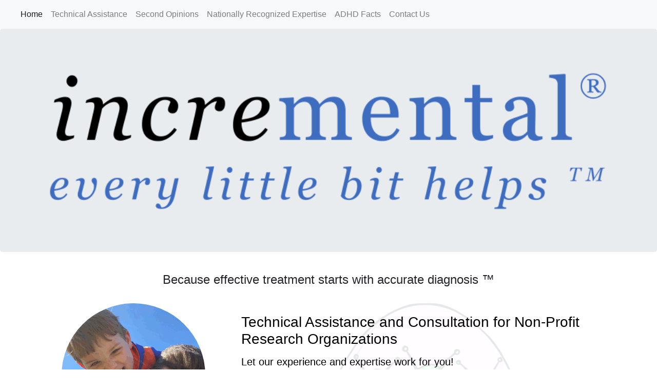

--- FILE ---
content_type: text/html
request_url: https://incrementalhealth.org/nonprofit.html
body_size: 3112
content:
<!DOCTYPE html>
<html lang="en">
  <head>
    <meta charset="UTF-8">
    <meta http-equiv="X-UA-Compatible" content="IE=edge">
    <meta name="viewport" content="width=device-width, initial-scale=1">
    <title>Incremental Health</title>
    <!-- Bootstrap -->
    <link href="css/bootstrap-4.4.1.css" rel="stylesheet">
	<link rel="shortcut icon" sizes="16x16 24x24 32x32 48x48 64x64 96x96 128x128 180x180 256x256" href="incremental.ico"/>
	
	</head>

<body>
    <nav class="navbar navbar-expand-lg navbar-light bg-light">
      <a class="navbar-brand" href="#"></a>
      <button class="navbar-toggler" type="button" data-toggle="collapse" data-target="#navbarSupportedContent" aria-controls="navbarSupportedContent" aria-expanded="false" aria-label="Toggle navigation"> <span class="navbar-toggler-icon"></span> </button>
      <div class="collapse navbar-collapse" id="navbarSupportedContent">
        <ul class="navbar-nav mr-auto">
          <li class="nav-item active"> <a class="nav-link" href="index.html">Home<span class="sr-only">(current)</span></a> </li>
          <li class="nav-item"> <a class="nav-link" href="nonprofit.html">Technical Assistance</a> </li>
			<li class="nav-item"> <a class="nav-link" href="consult.html">Second Opinions</a> </li>
		<!--	<li class="nav-item"> <a class="nav-link" href="devs.html">Brain Training Game Development</a> </li> -->
			<li class="nav-item"> <a class="nav-link" href="expertise.html">Nationally Recognized Expertise</a> </li>
			<li class="nav-item"> <a class="nav-link" href="adhd.html">ADHD Facts</a> </li>
			<li class="nav-item"> <a class="nav-link" href="contact.html">Contact Us</a> </li>
          <!-- <li class="nav-item dropdown">
            <a class="nav-link dropdown-toggle" href="#" id="navbarDropdown" role="button" data-toggle="dropdown" aria-haspopup="true" aria-expanded="false"> Dropdown </a>
            <div class="dropdown-menu" aria-labelledby="navbarDropdown">
              <a class="dropdown-item" href="#">Action</a> <a class="dropdown-item" href="#">Another action</a>
              <div class="dropdown-divider"></div>
              <a class="dropdown-item" href="#">Something else here</a> 
            </div>
          </li>
          <li class="nav-item"> <a class="nav-link disabled" href="#">Disabled</a> </li> -->
        </ul>
       <!--  <form class="form-inline my-2 my-lg-0">
          <input class="form-control mr-sm-2" type="search" placeholder="Search" aria-label="Search">
          <button class="btn btn-outline-success my-2 my-sm-0" type="submit">Search</button>
        </form> -->
      </div>
    </nav>
    <header>
      <div class="jumbotron" id="home">
        <div class="container">
          <div class="row">
            <div class="col-12">
             <!-- <h1 class="text-center">COMING SOON</h1> -->
              <img src="images/incremental_noR.png" alt="Incremental Health" class="center" style="width:100%">
             <!-- <p class="text-center">Lorem ipsum dolor sit amet, consectetur adipisicing elit. Est, dicta, cupiditate consequatur necessitatibus quos libero eius ipsum qui sit molestiae.</p>
              <p>&nbsp;</p>
              <p class="text-center"><a class="btn btn-primary btn-lg" href="#" role="button">Learn more</a> </p> -->
            </div>
          </div>
        </div>
      </div>
    </header>
    <section>
      <div class="container">
        <div class="row">
          <div class="col-lg-12 mb-4 mt-2 text-center">
            <h4>Because effective treatment starts with accurate diagnosis &trade;</h4>
          </div>
        </div>
		  		
      </div>
      
		<div class="container">
        <div class="row">
          <div class="col-lg-4 col-md-6 col-sm-12 text-center" id="cet">
            <img class="rounded-circle" alt="Technical Assistance for Non-Profits" style="width: 280px; height: 280px;" src="images/jdad280x280.gif" data-holder-rendered="true">
            <h3>Technical Assistance</h3>
			  <h5>For Non-Profit Research Organizations</h5>
<!--            <p>Science-based executive function training. Clinically proven to boost attention, impulse control, and academic success. </p>-->
			  <a href="nonprofit.html">
        <span class="link-spanner"></span>
    </a>
          </div>
			
<style type="text/css">
.myDiv {
  position: relative;
  z-index: 5;
  color: #000;
  padding: 20px;
}

.myDiv .bg {
  position: absolute;
  z-index: -1;
  top: 0;
  bottom: 0;
  left: 0;
  right: 0;
  background: url("images/spaceship.png") top center;
  opacity: .10;
    width: 100%;
    height: 100%;
}
	
	.myDiv .bg2 {
  position: absolute;
  z-index: -1;
  top: 0;
  bottom: 0;
  left: 0;
  right: 0;
  background: url("images/candies/blue_heart.png") top left;
  
  opacity: .30;
    width: 100%;
    height: 100%;
}
	
	.myDiv .bg3 {
  position: absolute;
  z-index: -1;
  top: 0;
  bottom: 0;
  left: 0;
  right: 0;
  background: url("images/candies/orange_candy.png") top center;
  opacity: .20;
    width: 100%;
    height: 100%;
}
		
	.myDiv .bg4 {
  position: absolute;
  z-index: -1;
  top: 0;
  bottom: 0;
  left: 0;
  right: 0;
  background: url("images/candies/purple_gummy-bear.png") top center;
  opacity: .30;
    width: 100%;
    height: 100%;
}
</style>
			
          <div class="col-lg-4 col-md-6 col-sm-12 text-left col-xl-8 myDiv">
		    <div class="bg"></div>  			  
			 <!--<h3>Here's the evidence from multiple clinical trials funded by the National Institutes of Health:</h3> 
			  <p></p>
			  <h4>Parents saw:</h4>
			  <ul>
			  <li>50% improvement in their child's attention</li>
				  <li>50% reduction in hyperactive and impulsive behavior</li>
				  <li>40% reduction in oppositional and defiant behavior</li>
			  </ul>
			  <h4>Teachers saw:</h4>
			  <ul>
			  <li>15% improvement in  academic success and productivity in the classroom</li>
				  <li>20% improvement in classroom attention</li>
				  <li>20% reduction in hyperactivity and impulsivity in the classroom</li>
			  </ul>
		    <h4>Laboratory testing confirmed:</h4>
			  <ul>
			  <li>50% improvement in working memory abilities</li>
				  <li>40% improvement in inhibitory control abilities</li>
				  <li>30% reduction in hyperactivity measured via high-precision actigraphy</li>
				  <li>40% greater gains in reading and math skills than their peers based on standardized testing</li>
				  </ul> 
			  
			   <p> <h3>*** Cenextra &trade;, also known as CENtral EXecutive TRAining, is currently only available to families within driving distance of Tallahassee, FL as part of an <a href="https://psy.fsu.edu/clc/" target="new">NIH-funded clinical trial</a>.  ***</h3></p>
		    <p></p>
          <p><a class="btn btn-link" href="#morecet">What the science says »</a></p>-->
			   <h3>Technical Assistance and Consultation for Non-Profit Research Organizations</h3> 
			  <p></p><h5>Let our experience and expertise work for you!</h5>
			  <p>Dr. Kofler, the founder and director of Incremental Health, has secured over $12 million in federal and private funding for his research. He has published over 100 peer-reviewed scientific studies on attention-deficit/hyperactivity disorder (ADHD) assessment, treatment, etiology, and outcomes. He was recognized as a top scientist by the national ADHD advocacy association CHADD (Children and Adults with ADHD). Dr. Kofler is also a tenured professor at one of the nation's top research universities, and serves as Editor-in-Chief of the field's most prestigious ADHD journal. His research has been cited over 7,500 times by other scientists. Dr. Kofler has significant experience with experimental/basic science research, translational science and technology-focused intervention development, clinical trial design and methodologies, and neurocognitive test development and evaluation. </p>
		    <p>  </p>
			  <p>Dr. Kofler provides expertise and technical assistance with grant writing, scientific study design, and methodological considerations that are likely to impact the success of your grant proposal/project. He is also available to serve as a consultant or Co-Investigator on grant proposals within his areas of expertise, which include ADHD, executive functions, intervention development, and randomized controlled trials for psychological / neurocognitive treatment protocols.</p>
			  
			</div>

        </div>
        
			
			
				

		<div class="jumbotron">
        <div class="container">
         <div class="row">
            <div class="col-sm-4 col-auto mx-auto"> <a class="btn btn-block btn-lg btn-success" href="contact.html" title="">Contact Us Now!</a> 
			  </div>
          </div>
        </div>
      </div>
		

        
		
      <div class="container">
        <div class="row">
          <div class="col-12 mb-2 text-center">
             <img src="images/incremental_noR.png" alt="Incremental Health" class="center" style="width:100%">
		</div>
          </div>
        </div>
     
		
	
<!-- template for section with background image with opacity. class="bg1-4" defined by <style> section above
	<div class="jumbotron">
      <div class="container">
        <div class="row">
		 <div class="col-lg-4 col-md-6 col-sm-12 text-left col-xl-8 myDiv">
		    <div class="bg2"></div>  
		
			 </div>
          </div>
        </div>
      </div>
-->
		
		
		
		</div>	  
    </section>
        <div class="jumbotron">
        <div class="container">
         <div class="row text-center">
			   <div class="text-center col-12" id="form">
                <h2>Ready to Find Out How Incremental Health Can Work For You?</h2>
              </div>
            <div class="col-sm-4 col-auto mx-auto"> <a class="btn btn-block btn-lg btn-success" href="contact.html" title="">Contact Us Now!</a> 
			  </div>
          </div>
        </div>
				  
                
         
    <footer class="text-center">
      <div class="container">
        <div class="row">
          <div class="col-12">
            <p>Copyright © Incremental Health LLC. All rights reserved.</p>
          </div>
        </div>
      </div>
    </footer>
	
	 <!-- jQuery (necessary for Bootstrap's JavaScript plugins) --> 
    <script src="js/jquery-3.4.1.min.js"></script> 
    <!-- Include all compiled plugins (below), or include individual files as needed --> 
    <script src="js/popper.min.js"></script> 
    <script src="js/bootstrap-4.4.1.js"></script>
	

  
	</div>

  </body>
</html>